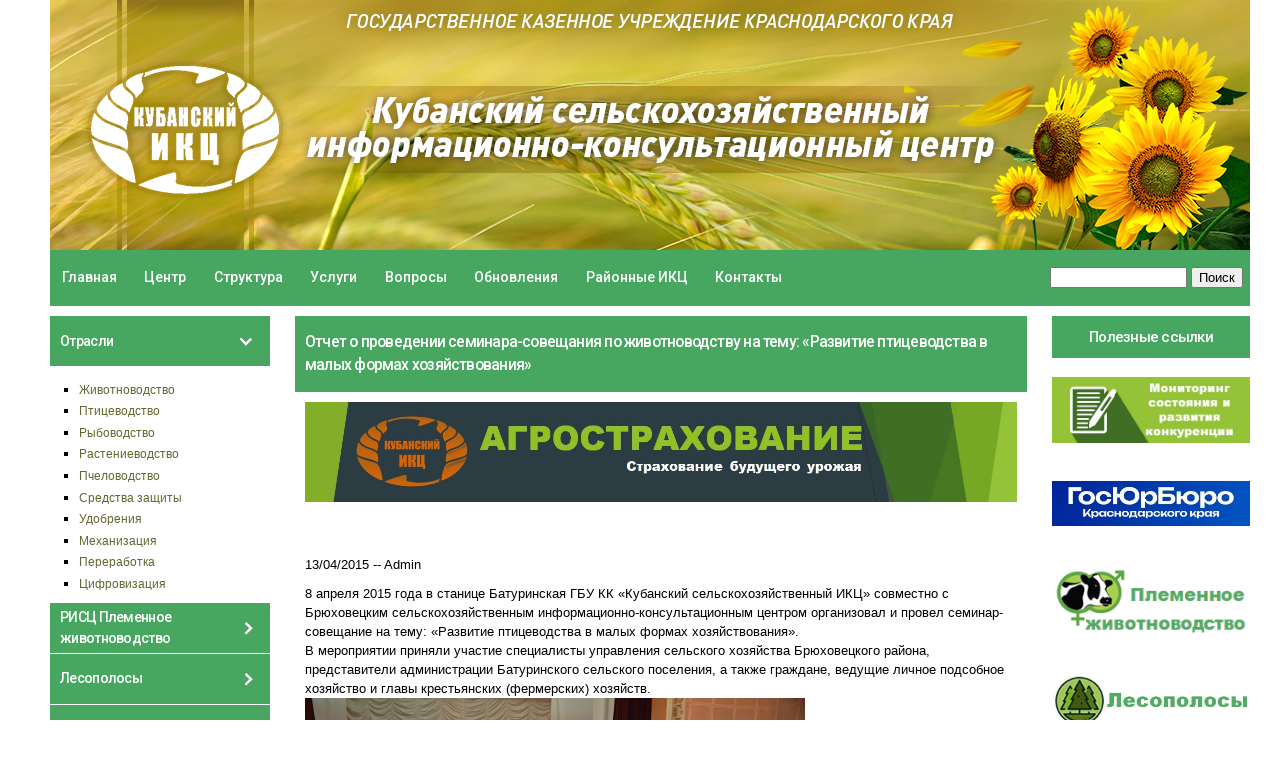

--- FILE ---
content_type: text/html; charset=utf-8
request_url: http://www.kaicc.ru/content/otchet-o-provedenii-seminara-soveshchani-0
body_size: 13170
content:
<!DOCTYPE html>
<html lang="ru" dir="ltr">
<head>
  <meta http-equiv="Content-Type" content="text/html; charset=utf-8" />
<link rel="shortcut icon" href="https://www.kaicc.ru/sites/default/files/log-ikc.jpg" type="image/jpeg" />
<meta name="viewport" content="width=device-width, initial-scale=1, maximum-scale=1, minimum-scale=1, user-scalable=no" />
<meta name="description" content="8 апреля 2015 года в станице Батуринская ГБУ КК «Кубанский сельскохозяйственный ИКЦ» совместно с Брюховецким сельскохозяйственным информационно-консультационным центром организовал и провел семинар-совещание на тему: «Развитие птицеводства в малых формах хозяйствования». В мероприятии приняли участие специалисты управления сельского хозяйства Брюховецкого района, представители" />
<meta name="keywords" content="министерство сельского хозяйства, ИКЦ, сельское хозяйство, фермерское хозяйство, животноводство, растениеводство, государственная поддержка" />
<meta name="generator" content="Drupal 7 (http://drupal.org)" />
  <title>Отчет о проведении семинара-совещания по животноводству на тему: «Развитие птицеводства в малых формах хозяйствования»</title>  
  <link type="text/css" rel="stylesheet" href="https://www.kaicc.ru/sites/default/files/css/css_xE-rWrJf-fncB6ztZfd2huxqgxu4WO-qwma6Xer30m4.css" media="all" />
<link type="text/css" rel="stylesheet" href="https://www.kaicc.ru/sites/default/files/css/css_xGpmgPjQGTMovJSAZ8ngTtkyWe6262r5x1GrxM3BGe4.css" media="all" />
<link type="text/css" rel="stylesheet" href="https://www.kaicc.ru/sites/default/files/css/css_x8lHolBjmRVEJFzrfy0Mar8aAo0tEkNxMkMNTWPAOrE.css" media="all" />
<link type="text/css" rel="stylesheet" href="https://www.kaicc.ru/sites/default/files/css/css_HFwkNm2TlVZWZZpkqZzizPwQDilQD7g7ojJ4M2F3FAQ.css" media="all" />
<link type="text/css" rel="stylesheet" href="https://www.kaicc.ru/sites/default/files/css/css_AQHKY9mo7dFaCHrX_nwUC3sjZOIpDqKFwd1ftyxhxWA.css" media="all" />
<link type="text/css" rel="stylesheet" href="http://fonts.googleapis.com/css?family=Roboto:500&amp;subset=cyrillic" media="all" />
<link type="text/css" rel="stylesheet" href="https://www.kaicc.ru/sites/default/files/css/css_7YtDah24PCZHfJoxmaS53mXiN8CKqXeOpTuswMrcMVE.css" media="all" />

<!--[if (lt IE 9)&(!IEMobile)]>
<link type="text/css" rel="stylesheet" href="https://www.kaicc.ru/sites/default/files/css/css_IYirdf1Dlz7D6IFxHLgEdVNyK83bt2paLZQA77mapbE.css" media="all" />
<![endif]-->

<!--[if gte IE 9]><!-->
<link type="text/css" rel="stylesheet" href="https://www.kaicc.ru/sites/default/files/css/css_q3wRAmZ3B-Cv4Zl4JT0EimmXCtv0x3jiN1Vvh-rxnzc.css" media="all" />
<!--<![endif]-->
  <script type="text/javascript" src="https://www.kaicc.ru/sites/default/files/js/js_Xso18F_p3TM5FTYvQ0Qx0cEqKJ4QmipGHEVTCE5fcQ4.js"></script>
<script type="text/javascript">
<!--//--><![CDATA[//><!--
jQuery.migrateMute=true;jQuery.migrateTrace=false;
//--><!]]>
</script>
<script type="text/javascript" src="https://www.kaicc.ru/sites/default/files/js/js_5mBWqc8p131omtXNhK6s6GFkGLG2iGkXrhARC4aa0YQ.js"></script>
<script type="text/javascript" src="https://www.kaicc.ru/sites/default/files/js/js_PSmdEK4DgJ7cOkHm_QHtA6t5ArivS3eVTYVs6KCML88.js"></script>
<script type="text/javascript" src="https://www.kaicc.ru/sites/default/files/js/js_Qs-H04O69RzlWa3t_fOTe1vbhh7YPICIv6xO3Z2VXS8.js"></script>
<script type="text/javascript" src="https://www.kaicc.ru/sites/default/files/js/js_BuNKraJpgJ-RLXPMhdm71hL5ifYGX19Y8J1HN0cDxzI.js"></script>
<script type="text/javascript">
<!--//--><![CDATA[//><!--
jQuery.extend(Drupal.settings, {"basePath":"\/","pathPrefix":"","setHasJsCookie":0,"ajaxPageState":{"theme":"kaicc","theme_token":"wuSCZ2sZ9UqWX5QKOJBhFXGu9ZUcpMNLVVeyPlsokos","js":{"sites\/all\/modules\/jquery_update\/replace\/jquery\/1.12\/jquery.js":1,"0":1,"sites\/all\/modules\/jquery_update\/replace\/jquery-migrate\/1\/jquery-migrate.js":1,"misc\/jquery-extend-3.4.0.js":1,"misc\/jquery-html-prefilter-3.5.0-backport.js":1,"misc\/jquery.once.js":1,"misc\/drupal.js":1,"sites\/all\/modules\/jquery_update\/js\/jquery_browser.js":1,"sites\/all\/modules\/jquery_update\/replace\/ui\/ui\/jquery.ui.core.js":1,"sites\/all\/modules\/jquery_update\/replace\/ui\/ui\/jquery.ui.widget.js":1,"sites\/all\/modules\/jquery_update\/replace\/ui\/ui\/jquery.ui.accordion.js":1,"public:\/\/languages\/ru_DsPm4ouwfHIfz7JDVRo63QyL_ycF2VDDkunYHeXQlmc.js":1,"sites\/all\/modules\/accordion_blocks\/accordion_init.js":1,"sites\/all\/modules\/responsive_menus\/styles\/responsive_menus_simple\/js\/responsive_menus_simple.js":1,"sites\/all\/themes\/omega\/omega\/js\/omega-mediaqueries.js":1,"sites\/all\/themes\/kaicc\/js\/script.js":1},"css":{"modules\/system\/system.base.css":1,"modules\/system\/system.menus.css":1,"modules\/system\/system.messages.css":1,"modules\/system\/system.theme.css":1,"misc\/ui\/jquery.ui.core.css":1,"misc\/ui\/jquery.ui.theme.css":1,"misc\/ui\/jquery.ui.accordion.css":1,"modules\/comment\/comment.css":1,"sites\/all\/modules\/date\/date_repeat_field\/date_repeat_field.css":1,"modules\/field\/theme\/field.css":1,"sites\/all\/modules\/google_appliance\/theme\/google_appliance.css":1,"modules\/node\/node.css":1,"modules\/poll\/poll.css":1,"modules\/search\/search.css":1,"modules\/user\/user.css":1,"modules\/forum\/forum.css":1,"sites\/all\/modules\/views\/css\/views.css":1,"sites\/all\/modules\/accordion_blocks\/accordion_init.css":1,"sites\/all\/modules\/ctools\/css\/ctools.css":1,"sites\/all\/modules\/responsive_menus\/styles\/responsive_menus_simple\/css\/responsive_menus_simple.css":1,"sites\/all\/themes\/omega\/alpha\/css\/alpha-reset.css":1,"sites\/all\/themes\/omega\/alpha\/css\/alpha-mobile.css":1,"sites\/all\/themes\/omega\/alpha\/css\/alpha-alpha.css":1,"sites\/all\/themes\/omega\/omega\/css\/omega-text.css":1,"sites\/all\/themes\/omega\/omega\/css\/omega-branding.css":1,"sites\/all\/themes\/omega\/omega\/css\/omega-menu.css":1,"sites\/all\/themes\/omega\/omega\/css\/omega-forms.css":1,"sites\/all\/themes\/omega\/omega\/css\/omega-visuals.css":1,"sites\/default\/files\/fontyourface\/font.css":1,"http:\/\/fonts.googleapis.com\/css?family=Roboto:500\u0026subset=cyrillic":1,"sites\/all\/themes\/kaicc\/css\/global.css":1,"ie::normal::sites\/all\/themes\/kaicc\/css\/kaicc-alpha-default.css":1,"ie::normal::sites\/all\/themes\/kaicc\/css\/kaicc-alpha-default-normal.css":1,"ie::normal::sites\/all\/themes\/omega\/alpha\/css\/grid\/alpha_default\/normal\/alpha-default-normal-12.css":1,"ie::normal::sites\/all\/themes\/omega\/alpha\/css\/grid\/alpha_default\/normal\/alpha-default-normal-24.css":1,"narrow::sites\/all\/themes\/kaicc\/css\/kaicc-alpha-default.css":1,"narrow::sites\/all\/themes\/kaicc\/css\/kaicc-alpha-default-narrow.css":1,"sites\/all\/themes\/omega\/alpha\/css\/grid\/alpha_default\/narrow\/alpha-default-narrow-12.css":1,"sites\/all\/themes\/omega\/alpha\/css\/grid\/alpha_default\/narrow\/alpha-default-narrow-24.css":1,"normal::sites\/all\/themes\/kaicc\/css\/kaicc-alpha-default.css":1,"normal::sites\/all\/themes\/kaicc\/css\/kaicc-alpha-default-normal.css":1,"sites\/all\/themes\/omega\/alpha\/css\/grid\/alpha_default\/normal\/alpha-default-normal-12.css":1,"sites\/all\/themes\/omega\/alpha\/css\/grid\/alpha_default\/normal\/alpha-default-normal-24.css":1}},"better_exposed_filters":{"views":{"baner_all":{"displays":{"block_1":{"filters":[]}}}}},"responsive_menus":[{"toggler_text":"\u2630 \u041c\u0435\u043d\u044e","selectors":["#main-menu"],"media_size":"768","media_unit":"px","absolute":"1","remove_attributes":"1","responsive_menus_style":"responsive_menus_simple"}],"urlIsAjaxTrusted":{"\/content\/otchet-o-provedenii-seminara-soveshchani-0":true},"omega":{"layouts":{"primary":"normal","order":["narrow","normal"],"queries":{"narrow":"all and (min-width: 740px) and (min-device-width: 740px), (max-device-width: 800px) and (min-width: 740px) and (orientation:landscape)","normal":"all and (min-width: 740px) and (min-device-width: 740px), (max-device-width: 800px) and (min-width: 740px) and (orientation:landscape)"}}}});
//--><!]]>
</script>
  <!--[if lt IE 9]><script src="http://html5shiv.googlecode.com/svn/trunk/html5.js"></script><![endif]-->
</head>
<body class="html not-front not-logged-in page-node page-node- page-node-21142 node-type-semenari context-content">
  <div id="skip-link">
    <a href="#main-content" class="element-invisible element-focusable">Перейти к основному содержанию</a>
  </div>
    <div class="page clearfix" id="page">
      <header id="section-header" class="section section-header">
  <div id="zone-branding-wrapper" class="zone-wrapper zone-branding-wrapper clearfix">  
  <div id="zone-branding" class="zone zone-branding clearfix container-12">
    <div class="grid-12 region region-branding" id="region-branding">
  <div class="region-inner region-branding-inner">
        <div class="block block-block block-43 block-block-43 odd block-without-title" id="block-block-43">
  <div class="block-inner clearfix">
            
    <div class="content clearfix">
      <style>
#block-block-43 .content {
	margin: 0;
	padding: 0;
	position: static;
}
#block-block-43 .site-title {
        position: absolute;
	text-align: right;
	color: #172902;
	width: 67%;
	top: 45px;
        left: -15px;
}
#block-block-43 .site-subtitle { 
    font-family: 'Cormorant';
    font-style: italic;
    font-weight: 600;
    position: relative;
    color: #172902;
    font-size: 16px;
    top: -5px;
    left: -85px;
    }
#block-block-43 .site-title-name {
        font-size: 18px;
        left: -140px;
       	font-family: 'Cormorant';
	text-transform: uppercase;
	font-weight: 700;
        margin-bottom: 0;
        text-align: center;
        margin: 4%;
        color: #172902;
        
}
</style>
<div class="site-title">

</div>

<img src="/files/ikc/banner6.jpg" alt="Кубанский сельскохозяйственный информационно-<br />консультационный центр">    </div>
  </div>
</div>
  </div>
</div>  </div>
</div><div id="zone-menu-wrapper" class="zone-wrapper zone-menu-wrapper clearfix">  
  <div id="zone-menu" class="zone zone-menu clearfix container-12">
    <div class="grid-12 region region-menu" id="region-menu">
  <div class="region-inner region-menu-inner">
        <nav class="navigation">
      <h2 class="element-invisible">Главное меню</h2><ul id="main-menu" class="links inline clearfix main-menu"><li class="menu-693 first"><a href="/" title="">Главная</a></li><li class="menu-626"><a href="/content/o-centre">Центр</a></li><li class="menu-627"><a href="/content/struktura-centra">Структура</a></li><li class="menu-628"><a href="/content/ysl-centra">Услуги</a></li><li class="menu-630"><a href="/faq" title="">Вопросы</a></li><li class="menu-629"><a href="/last-updates" title="">Обновления</a></li><li class="menu-697"><a href="/poleznye-ssylki/kraevye/rajonnye-ikts">Районные ИКЦ</a></li><li class="menu-9329 last"><a href="/content/kontakty">Контакты</a></li></ul>          </nav>
        <div class="block block-search content-nopadding content-transparent content-noborder block-form block-search-form odd block-without-title" id="block-search-form">
  <div class="block-inner clearfix">
            
    <div class="content clearfix">
      <form action="/content/otchet-o-provedenii-seminara-soveshchani-0" method="post" id="search-block-form" accept-charset="UTF-8"><div><div class="container-inline">
      <h2 class="element-invisible">Форма поиска</h2>
    <div class="form-item form-type-textfield form-item-search-block-form">
  <label class="element-invisible" for="edit-search-block-form--2">Поиск </label>
 <input title="Введите ключевые слова для поиска." type="text" id="edit-search-block-form--2" name="search_block_form" value="" size="15" maxlength="128" class="form-text" />
</div>
<div class="form-actions form-wrapper" id="edit-actions"><input type="submit" id="edit-submit" name="op" value="Поиск" class="form-submit" /></div><input type="hidden" name="form_build_id" value="form-M7TC90d2KD9tckTAuy7ik2FRMBjhjuZ7oy2KMtBumwY" />
<input type="hidden" name="form_id" value="search_block_form" />
</div>
</div></form>    </div>
  </div>
</div>
  </div>
</div>
  </div>
</div></header>    
      <section id="section-content" class="section section-content">
  <div id="zone-content-wrapper" class="zone-wrapper zone-content-wrapper clearfix">  
  <div id="zone-content" class="zone zone-content clearfix container-24">    
        
        <aside class="grid-6 region region-sidebar-first" id="region-sidebar-first">
  <div class="region-inner region-sidebar-first-inner">
    <section class="block block-menu block-menu-otrasl block-menu-menu-otrasl odd" id="block-menu-menu-otrasl">
  <div class="block-inner clearfix">
              <div class="block-title-wrapper"><h2 class="block-title">Отрасли</h2></div>
        
    <div class="content clearfix">
      <ul class="menu"><li class="first leaf"><a href="/livestock">Животноводство</a></li>
<li class="leaf"><a href="/poultry">Птицеводство</a></li>
<li class="leaf"><a href="/fisheries">Рыбоводство</a></li>
<li class="leaf"><a href="/crop">Растениеводство</a></li>
<li class="leaf"><a href="/beekeeping">Пчеловодство</a></li>
<li class="leaf"><a href="/remedies">Средства защиты</a></li>
<li class="leaf"><a href="/fertilizers">Удобрения</a></li>
<li class="leaf"><a href="/mechanization">Механизация</a></li>
<li class="leaf"><a href="/recycling">Переработка</a></li>
<li class="last leaf"><a href="/content/cifrovizaciya%23">Цифровизация</a></li>
</ul>    </div>
  </div>
</section>
<section class="block block-menu block-menu-plem-rists block-menu-menu-plem-rists even" id="block-menu-menu-plem-rists">
  <div class="block-inner clearfix">
              <div class="block-title-wrapper"><h2 class="block-title">РИСЦ Племенное животноводство</h2></div>
        
    <div class="content clearfix">
      <ul class="menu"><li class="first leaf"><a href="/content/uslugi_plem" title="">Услуги</a></li>
<li class="leaf"><a href="/law" title="">Документация</a></li>
<li class="last leaf"><a href="/articles" title="">Статьи</a></li>
</ul>    </div>
  </div>
</section>
<section class="block block-menu block-menu-finances block-menu-menu-finances odd" id="block-menu-menu-finances">
  <div class="block-inner clearfix">
              <div class="block-title-wrapper"><h2 class="block-title">Лесополосы</h2></div>
        
    <div class="content clearfix">
      <ul class="menu"><li class="first leaf"><a href="http://www.kaicc.ru/content/proekty" title="">Проекты</a></li>
<li class="leaf"><a href="http://www.kaicc.ru/normativnaya-dokumentaciya/normativno-pravovaya" title="">Нормативная документация</a></li>
<li class="leaf"><a href="http://www.kaicc.ru/content/zayavleniya" title="">Заявления</a></li>
<li class="leaf"><a href="http://www.kaicc.ru/content/obratnaya-svyaz" title="">Обратная связь</a></li>
<li class="last leaf"><a href="https://www.kmvh.ru/projekt2.html" title="">Часто задаваемые вопросы по мелиорации земель</a></li>
</ul>    </div>
  </div>
</section>
<section class="block block-menu block-menu-anticoruption block-menu-menu-anticoruption even" id="block-menu-menu-anticoruption">
  <div class="block-inner clearfix">
              <div class="block-title-wrapper"><h2 class="block-title">Антикоррупция</h2></div>
        
    <div class="content clearfix">
      <ul class="menu"><li class="first leaf"><a href="/local_acts" title="">Локальные правовые акты</a></li>
<li class="leaf"><a href="/information" title="">Информационные материалы</a></li>
<li class="last leaf"><a href="/events">Мероприятия</a></li>
</ul>    </div>
  </div>
</section>
<section class="block block-menu block-menu-links block-menu-menu-links odd" id="block-menu-menu-links">
  <div class="block-inner clearfix">
              <div class="block-title-wrapper"><h2 class="block-title">Полезные ссылки</h2></div>
        
    <div class="content clearfix">
      <ul class="menu"><li class="first leaf"><a href="http://www.kaicc.ru/kubanskiy-ikc" title="">Кубанский ИКЦ</a></li>
<li class="leaf"><a href="http://mcx-consult.ru/" title="">Российский ИКЦ</a></li>
<li class="leaf"><a href="http://isb2.maps.krasnodar.ru/isb/regions/23" title="">Агропортал</a></li>
<li class="leaf"><a href="http://www.kaicc.ru/content/svodnaya-vedomost-sout-2023" title="">Сводная ведомость СОУТ</a></li>
<li class="leaf"><a href="/content/uchetnaya-politika" title="">Учетная политика</a></li>
<li class="last leaf"><a href="/perechen-strahovyh-organizaciy" title="">Перечень страховых организаций</a></li>
</ul>    </div>
  </div>
</section>
<section class="block block-menu block-menu-gospodderapk block-menu-menu-gospodderapk even" id="block-menu-menu-gospodderapk">
  <div class="block-inner clearfix">
              <div class="block-title-wrapper"><h2 class="block-title">Государственная поддержка АПК</h2></div>
        
    <div class="content clearfix">
      <ul class="menu"><li class="first leaf"><a href="/subsidies-funding" title="">Государственная поддержка АПК</a></li>
<li class="leaf"><a href="/subsidii-i-granty">Субсидии и гранты</a></li>
<li class="last leaf"><a href="/arxiv_statei">Архив статей</a></li>
</ul>    </div>
  </div>
</section>
<section class="block block-menu block-menu-trading block-menu-menu-trading odd" id="block-menu-menu-trading">
  <div class="block-inner clearfix">
              <div class="block-title-wrapper"><h2 class="block-title">Регистрация и эксплуатация аттракционов</h2></div>
        
    <div class="content clearfix">
      <ul class="menu"><li class="first leaf"><a href="https://msh.krasnodar.ru/activity/gostekhnadzor/kontaktnaya-informatsiya-gostekhnadzora" title="Телефонный справочник ГТН">Телефонный справочник ГТН</a></li>
<li class="leaf"><a href="https://msh.krasnodar.ru/activity/gostekhnadzor/novosti" title="Новости">Новости</a></li>
<li class="leaf"><a href="https://msh.krasnodar.ru/activity/gostekhnadzor/normativnye-pravovye-akty-gostehnadzor" title="Нормативные правовые акты">Нормативные правовые акты</a></li>
<li class="last leaf"><a href="https://msh.krasnodar.ru/activity/gostekhnadzor/deyatelnost-po-predostavleniyu-gosudarstvennykh-uslug" title="Деятельность по предоставлению государственных услуг">Деятельность по предоставлению государственных услуг</a></li>
</ul>    </div>
  </div>
</section>
<section class="block block-menu block-menu-zakon block-menu-menu-zakon even" id="block-menu-menu-zakon">
  <div class="block-inner clearfix">
              <div class="block-title-wrapper"><h2 class="block-title">Законодательство</h2></div>
        
    <div class="content clearfix">
      <ul class="menu"><li class="first leaf"><a href="/new-law">Новое</a></li>
<li class="leaf"><a href="/documents">Документы</a></li>
<li class="last leaf"><a href="/faq-new">Вопросы и ответы</a></li>
</ul>    </div>
  </div>
</section>
<section class="block block-menu block-menu-agrostrah block-menu-menu-agrostrah odd" id="block-menu-menu-agrostrah">
  <div class="block-inner clearfix">
              <div class="block-title-wrapper"><h2 class="block-title">Агрострахование</h2></div>
        
    <div class="content clearfix">
      <ul class="menu"><li class="first last leaf"><a href="https://www.kaicc.ru/content/agrostrahovanie" title="">Агрострахование</a></li>
</ul>    </div>
  </div>
</section>
<div class="block block-block block-34 block-block-34 even block-without-title" id="block-block-34">
  <div class="block-inner clearfix">
            
    <div class="content clearfix">
      <div style="width: 100%; margin: 0; padding: 0; box-sizing: border-box; font-family: Arial, sans-serif;">
<style scoped="">
<!--/*--><![CDATA[/* ><!--*/

    /* Общие стили для всех таблиц */
    .main-table, .widget table {
      width: 100%;
      border-collapse: collapse;
      font-family: Arial, sans-serif;
      margin-bottom: 15px;
      table-layout: fixed;
    }
    
    /* Стили для основной таблицы */
    .main-table caption {
      background-color: rgb(71, 166, 95);
      color: white;
      font-size: 1.2em;
      font-weight: bold;
      text-align: left;
      padding: 10px;
      text-transform: uppercase;
    }
    
    .main-table th, .main-table td {
      border: 1px solid #ddd;
      padding: 10px;
      text-align: left;
    }
    
    .main-table th {
      background-color: #f2f2f2;
      font-weight: bold;
    }
    
    .main-table tr:nth-child(even) {
      background-color: #f9f9f9;
    }
    
    .main-table tr:hover {
      background-color: #f1f1f1;
    }

    /* Стили для виджетов */
    .widget {
      width: 100%;
      color: #202020;
      background-color: #ffffff;
      font-weight: normal;
      border: 1px solid #ddd;
      margin-bottom: 15px;
      box-sizing: border-box;
    }
    
    .widget td {
      padding: 8px 12px;
      border-bottom: 1px solid #eee;
      text-align: left;
    }
    
    .widget td:last-child {
      text-align: center;
    }
    
    .widget tr:last-child td {
      border-bottom: none;
    }
    
    .widget tr:nth-child(even) {
      background-color: #f9f9f9;
    }
    
    .widget tr:hover {
      background-color: #f1f1f1;
    }
    
    .widget .header-cell {
      background-color: rgb(71, 166, 95) !important;
      color: white;
      font-weight: bold;
      text-align: left;
      padding: 10px;
      text-transform: uppercase;
      border: 1px solid #ddd;
    }

    /* Общие стили для ссылок */
    a {
      color: rgb(71, 166, 95);
      text-decoration: none;
    }
    
    a:hover {
      text-decoration: underline;
    }

    /* Стили для цифр (не изменять) */
    .widget td>b {
      color: red;
    }
    
    .widget td>strong {
      color: green;
    }
  
/*--><!]]>*/
</style><table class="main-table"><caption>Аналитика и цены</caption>
<thead><tr><th style="width: 70%;">Название раздела</th>
<th style="width: 30%;">Ссылка</th>
</tr></thead><tbody><tr><td>Мониторинг рынков АПК Краснодарского края</td>
<td><a href="/content/monitoring-rynkov-apk-krasnodarskogo-kraya">Перейти</a></td>
</tr><tr><td>Мониторинг рынков АПК Российской федерации и мира</td>
<td><a href="/content/monitoring-rynkov-apk-rossiyskoy-federacii">Перейти</a></td>
</tr><tr><td>Оперативная информация о закупочных и отпускных ценах</td>
<td><a href="/analitika-arhiv">Перейти</a></td>
</tr><tr><td>Биржевые цены</td>
<td><a href="/birzhevye-ceny">Перейти</a></td>
</tr><tr><td>Спрос и предложения на с/х продукцию</td>
<td><a href="/spros-i-predlozhenie-na-s/h-produkciju">Перейти</a></td>
</tr><tr><td>О ходе сельскохо- зяйственных работ в крае</td>
<td><a href="/o-hode-rabot-v-krae">Перейти</a></td>
</tr></tbody></table><div class="widget">
<table><tbody><tr><td colspan="2" class="header-cell">Пошлины (руб./т): 26.12.25</td>
</tr><tr><td><a href="/content/poshlina-pshenica-i-meslin">Пшеница и меслин</a></td>
<td><b>↓ 97,3 (-11,8)</b></td>
</tr><tr><td><a href="/content/poshlina-yachmen">Ячмень</a></td>
<td>0,0 (0,0)</td>
</tr><tr><td><a href="/content/poshlina-kukuruza">Кукуруза</a></td>
<td>0,0 (0,0)</td>
</tr><tr><td colspan="2" class="header-cell">Индикативные цены (доллар США/т): 26.12.25</td>
</tr><tr><td><a href="/content/indikativnye-ceny-pshenica-i-meslin">Пшеница и меслин</a></td>
<td><strong>↑ 228,4 (+0,5)</strong></td>
</tr><tr><td><a href="/content/indikativnye-ceny-yachmen">Ячмень</a></td>
<td><strong>↑ 219,3 (+0,1)</strong></td>
</tr><tr><td><a href="/content/indikativnye-ceny-kukuruza">Кукуруза</a></td>
<td><b>↓ 200,9 (-1,1)</b></td>
</tr></tbody></table></div>
<div class="widget">
<table><tbody><tr><td colspan="2" class="header-cell">Пошлины (руб./т): 25.12.25</td>
</tr><tr><td><a href="/content/poshlina-na-podsolnechnoe-maslo-25122025">Подсол- нечное масло</a></td>
<td><strong>↑ 9298,6 (+1084,10)</strong></td>
</tr><tr><td colspan="2" class="header-cell">Индикативные цены (доллар США/т): 25.12.25</td>
</tr><tr><td><a href="/content/indikativnye-ceny-na-podsolnechnoe-maslo">Подсол- нечное масло</a></td>
<td><strong>↑ 1200,2 (+30,70)</strong></td>
</tr></tbody></table></div>
<div class="widget">
<table><tbody><tr><td colspan="2" class="header-cell">Пошлины (руб/т): 25.12.25</td>
</tr><tr><td><a href="/content/poshliny-na-shrot-podsolnechnyy-na-0">Шрот подсол- нечный</a></td>
<td><b>↓ 0,0 (-783,1) </b></td>
</tr><tr><td colspan="2" class="header-cell">Индикативные цены (доллар США/т): 25.12.25</td>
</tr><tr><td><a href="/content/indikativnye-ceny-na-shrot-podsolnechnyy">Шрот подсол- нечный</a></td>
<td><b>↓ 195,7 (-15,2)</b></td>
</tr></tbody></table></div>
</div>
    </div>
  </div>
</div>
<section class="block block-block content-transparent  style-seven block-25 block-block-25 odd" id="block-block-25">
  <div class="block-inner clearfix">
              <div class="block-title-wrapper"><h2 class="block-title">Генеральные партнеры</h2></div>
        
    <div class="content clearfix">
      <p><a target="blank" href="http://www.sberbank.ru/"> <img alt="Сбербанк" src="/sites/default/files/sbrf.png" /></a></p>
<hr class="style-seven" /><p><a target="blank" href="https://www.rgs.ru/"> <img alt="Росгосстрах" src="/sites/default/files/images.jpg" /></a></p>
<hr class="style-seven" /><p><a target="blank" href="https://www.rshb.ru/"> <img alt="РоссельхозБанк" src="/sites/default/files/rosselx.png" /></a></p>
<hr class="style-seven" /><p><a target="blank" href="https://svoefermerstvo.ru/"><img src="http://www.kaicc.ru/sites/default/files/Banner_RSHB.png" /></a></p>
<hr class="style-seven" /><p><a target="blank" href="https://vitrina-zalog.rshb.ru/asset-list"><img alt="РоссельхозБанк реализация залогового имущества" src="/sites/default/files/vitrina RSHB1.jpg" /></a></p>
<hr class="style-seven" /><p><a target="blank" href="https://shtrih-market.ru/gotovye-resheniya/3/"><img src="http://www.kaicc.ru/sites/default/files/banner_sm_550_280.jpg" /></a></p>
<hr class="style-seven" /><p><a target="blank" href="https://agro.magnit.ru/"> <img alt="Магнит Агро" src="/sites/default/files/608.jpg" /></a></p>
<hr class="style-seven" />    </div>
  </div>
</section>
  </div>
</aside><div class="grid-13 region region-content" id="region-content">
  <div class="region-inner region-content-inner">
    <a id="main-content"></a>
                <h1 class="title" id="page-title">Отчет о проведении семинара-совещания по животноводству на тему: «Развитие птицеводства в малых формах хозяйствования»</h1>
                        <div class="block block-block block-48 block-block-48 odd block-without-title" id="block-block-48">
  <div class="block-inner clearfix">
            
    <div class="content clearfix">
      <p><a target="blank" href="https://www.kaicc.ru/content/agrostrahovanie" rel="nofollow"><img src="http://www.kaicc.ru/sites/default/files/agrostrahovanie_dor.jpg" /></a></p>
    </div>
  </div>
</div>
<div class="block block-system block-main block-system-main even block-without-title" id="block-system-main">
  <div class="block-inner clearfix">
            
    <div class="content clearfix">
      <article class="node node-semenari node-published node-not-promoted node-not-sticky author-admin odd clearfix" id="node-semenari-21142">
            <footer class="submitted">13/04/2015 -- <span class="username">Admin</span></footer>
    
  
  <div class="content clearfix">
    <div class="field field-name-body field-type-text-with-summary field-label-hidden"><div class="field-items"><div class="field-item even"><p>8 апреля 2015 года в станице Батуринская ГБУ КК «Кубанский сельскохозяйственный ИКЦ» совместно с Брюховецким сельскохозяйственным информационно-консультационным центром организовал и провел семинар-совещание на тему: «Развитие птицеводства в малых формах хозяйствования».<br />
В мероприятии приняли участие специалисты управления сельского хозяйства Брюховецкого района, представители администрации Батуринского сельского поселения, а также граждане, ведущие личное подсобное хозяйство и главы крестьянских (фермерских) хозяйств.<br /><img src="/sites/default/files/13042015.jpg" /></p>
<!--break--><p>Открыл семинар начальник отдела сельскохозяйственного консультирования малых форм хозяйствования ГБУ КК «Кубанский сельскохозяйственный ИКЦ» Ермак Андрей Петрович. Он отметил важность проведения подобных мероприятий на территории районов края для повышения уровня образованности граждан, ведущих личное подсобное хозяйство в направлении птицеводство.<br />
Андрей Петрович передал слово главе Батуринского сельского поселения Сапроновой Марине Александровне, которая выступила с приветственным обращением к присутствующим и рассказала о состоянии и развитии малых форм хозяйствования в сельском поселении.<br /><img src="/sites/default/files/130420152.jpg" /><br />
Заведующий лабораторией кормления и физиологии сельскохозяйственных животных Северо-кавказского научно-исследовательского института животноводства Осепчук Денис Васильевич выступил с докладом на тему: «Основы выращивания гусей, уток, индеек и другой сельскохозяйственной птицы».<br />
Комарь Вадим Сергеевич – директор МБУ «СИКЦ» Брюховецкого района рассказал о покупке молодняка сельскохозяйственной птицы на территории района, а также о способах ее реализации в живом или убойном весе.<br />
Начальник ГБУ КК «Управление ветеринарии Брюховецкого района» Толстолуцкий Леонид Тарасович, который рассказал о правилах содержания сельскохозяйственной птицы в ЛПХ и К(Ф)Х. Он отметил важность соблюдения требований ветеринарного законодательства при разведении и содержании животных. Рассказал о требованиях ветеринарно-санитарных правил при покупке скота, реализации молока и мяса, лабораторного контроля и выдачи ветеринарной сопроводительной документации. Леонид Тарасович остановился на санитарно-ветеринарных требованиях по утилизации биологических отходов на территории Краснодарского края.<br />
В конце мероприятия все присутствующие имели возможность задать интересующие их вопросы, на что получили исчерпывающие ответы. Также проводилась выдача методических рекомендаций по различным тематикам сельского хозяйства.</p>
</div></div></div>  </div>
  
  <div class="clearfix">
          <nav class="links node-links clearfix"></nav>
    
      </div>
</article>    </div>
  </div>
</div>
<div class="block block-block block-49 block-block-49 odd block-without-title" id="block-block-49">
  <div class="block-inner clearfix">
            
    <div class="content clearfix">
      <script src="https://pos.gosuslugi.ru/bin/script.min.js"></script><style>
<!--/*--><![CDATA[/* ><!--*/
 #js-show-iframe-wrapper{position:relative;display:flex;align-items:center;justify-content:center;width:100%;min-width:293px;max-width:100%;background:linear-gradient(138.4deg,#38bafe 26.49%,#2d73bc 79.45%);color:#fff;cursor:pointer}#js-show-iframe-wrapper .pos-banner-fluid *{box-sizing:border-box}#js-show-iframe-wrapper .pos-banner-fluid .pos-banner-btn_2{display:block;width:240px;min-height:56px;font-size:18px;line-height:24px;cursor:pointer;background:#0d4cd3;color:#fff;border:none;border-radius:8px;outline:0}#js-show-iframe-wrapper .pos-banner-fluid .pos-banner-btn_2:hover{background:#1d5deb}#js-show-iframe-wrapper .pos-banner-fluid .pos-banner-btn_2:focus{background:#2a63ad}#js-show-iframe-wrapper .pos-banner-fluid .pos-banner-btn_2:active{background:#2a63ad}@-webkit-keyframes fadeInFromNone{0%{display:none;opacity:0}1%{display:block;opacity:0}100%{display:block;opacity:1}}@keyframes fadeInFromNone{0%{display:none;opacity:0}1%{display:block;opacity:0}100%{display:block;opacity:1}}@font-face{font-family:LatoWebLight;src:url(https://pos.gosuslugi.ru/bin/fonts/Lato/fonts/Lato-Light.woff2) format("woff2"),url(https://pos.gosuslugi.ru/bin/fonts/Lato/fonts/Lato-Light.woff) format("woff"),url(https://pos.gosuslugi.ru/bin/fonts/Lato/fonts/Lato-Light.ttf) format("truetype");font-style:normal;font-weight:400}@font-face{font-family:LatoWeb;src:url(https://pos.gosuslugi.ru/bin/fonts/Lato/fonts/Lato-Regular.woff2) format("woff2"),url(https://pos.gosuslugi.ru/bin/fonts/Lato/fonts/Lato-Regular.woff) format("woff"),url(https://pos.gosuslugi.ru/bin/fonts/Lato/fonts/Lato-Regular.ttf) format("truetype");font-style:normal;font-weight:400}@font-face{font-family:LatoWebBold;src:url(https://pos.gosuslugi.ru/bin/fonts/Lato/fonts/Lato-Bold.woff2) format("woff2"),url(https://pos.gosuslugi.ru/bin/fonts/Lato/fonts/Lato-Bold.woff) format("woff"),url(https://pos.gosuslugi.ru/bin/fonts/Lato/fonts/Lato-Bold.ttf) format("truetype");font-style:normal;font-weight:400}@font-face{font-family:RobotoWebLight;src:url(https://pos.gosuslugi.ru/bin/fonts/Roboto/Roboto-Light.woff2) format("woff2"),url(https://pos.gosuslugi.ru/bin/fonts/Roboto/Roboto-Light.woff) format("woff"),url(https://pos.gosuslugi.ru/bin/fonts/Roboto/Roboto-Light.ttf) format("truetype");font-style:normal;font-weight:400}@font-face{font-family:RobotoWebRegular;src:url(https://pos.gosuslugi.ru/bin/fonts/Roboto/Roboto-Regular.woff2) format("woff2"),url(https://pos.gosuslugi.ru/bin/fonts/Roboto/Roboto-Regular.woff) format("woff"),url(https://pos.gosuslugi.ru/bin/fonts/Roboto/Roboto-Regular.ttf) format("truetype");font-style:normal;font-weight:400}@font-face{font-family:RobotoWebBold;src:url(https://pos.gosuslugi.ru/bin/fonts/Roboto/Roboto-Bold.woff2) format("woff2"),url(https://pos.gosuslugi.ru/bin/fonts/Roboto/Roboto-Bold.woff) format("woff"),url(https://pos.gosuslugi.ru/bin/fonts/Roboto/Roboto-Bold.ttf) format("truetype");font-style:normal;font-weight:400}@font-face{font-family:ScadaWebRegular;src:url(https://pos.gosuslugi.ru/bin/fonts/Scada/Scada-Regular.woff2) format("woff2"),url(https://pos.gosuslugi.ru/bin/fonts/Scada/Scada-Regular.woff) format("woff"),url(https://pos.gosuslugi.ru/bin/fonts/Scada/Scada-Regular.ttf) format("truetype");font-style:normal;font-weight:400}@font-face{font-family:ScadaWebBold;src:url(https://pos.gosuslugi.ru/bin/fonts/Scada/Scada-Bold.woff2) format("woff2"),url(https://pos.gosuslugi.ru/bin/fonts/Scada/Scada-Bold.woff) format("woff"),url(https://pos.gosuslugi.ru/bin/fonts/Scada/Scada-Bold.ttf) format("truetype");font-style:normal;font-weight:400}@font-face{font-family:Geometria;src:url(https://pos.gosuslugi.ru/bin/fonts/Geometria/Geometria.eot);src:url(https://pos.gosuslugi.ru/bin/fonts/Geometria/Geometria.eot?#iefix) format("embedded-opentype"),url(https://pos.gosuslugi.ru/bin/fonts/Geometria/Geometria.woff) format("woff"),url(https://pos.gosuslugi.ru/bin/fonts/Geometria/Geometria.ttf) format("truetype");font-weight:400;font-style:normal}@font-face{font-family:Geometria-ExtraBold;src:url(https://pos.gosuslugi.ru/bin/fonts/Geometria/Geometria-ExtraBold.eot);src:url(https://pos.gosuslugi.ru/bin/fonts/Geometria/Geometria-ExtraBold.eot?#iefix) format("embedded-opentype"),url(https://pos.gosuslugi.ru/bin/fonts/Geometria/Geometria-ExtraBold.woff) format("woff"),url(https://pos.gosuslugi.ru/bin/fonts/Geometria/Geometria-ExtraBold.ttf) format("truetype");font-weight:900;font-style:normal} 
/*--><!]]>*/
</style><style>
<!--/*--><![CDATA[/* ><!--*/
 #js-show-iframe-wrapper .bf-2{position:relative;display:grid;grid-template-columns:var(--pos-banner-fluid-2__grid-template-columns);grid-template-rows:var(--pos-banner-fluid-2__grid-template-rows);width:100%;max-width:1060px;font-family:LatoWeb,sans-serif;box-sizing:border-box}#js-show-iframe-wrapper .bf-2__decor{grid-column:var(--pos-banner-fluid-2__decor-grid-column);grid-row:var(--pos-banner-fluid-2__decor-grid-row);padding:var(--pos-banner-fluid-2__decor-padding);background:var(--pos-banner-fluid-2__bg-url) var(--pos-banner-fluid-2__bg-position) no-repeat;background-size:var(--pos-banner-fluid-2__bg-size)}#js-show-iframe-wrapper .bf-2__logo-wrap{position:absolute;top:var(--pos-banner-fluid-2__logo-wrap-top);bottom:var(--pos-banner-fluid-2__logo-wrap-bottom);right:0;display:flex;flex-direction:column;align-items:flex-end;padding:var(--pos-banner-fluid-2__logo-wrap-padding);background:#2d73bc;border-radius:var(--pos-banner-fluid-2__logo-wrap-border-radius)}#js-show-iframe-wrapper .bf-2__logo{width:128px}#js-show-iframe-wrapper .bf-2__slogan{font-family:LatoWebBold,sans-serif;font-size:var(--pos-banner-fluid-2__slogan-font-size);line-height:var(--pos-banner-fluid-2__slogan-line-height);color:#fff}#js-show-iframe-wrapper .bf-2__content{padding:var(--pos-banner-fluid-2__content-padding)}#js-show-iframe-wrapper .bf-2__description{display:flex;flex-direction:column;margin-bottom:24px}#js-show-iframe-wrapper .bf-2__text{margin-bottom:12px;font-size:24px;line-height:32px;font-family:LatoWebBold,sans-serif;color:#fff}#js-show-iframe-wrapper .bf-2__text_small{margin-bottom:0;font-size:16px;line-height:24px;font-family:LatoWeb,sans-serif}#js-show-iframe-wrapper .bf-2__btn-wrap{display:flex;align-items:center;justify-content:center} 
/*--><!]]>*/
</style><div id="js-show-iframe-wrapper">
<div class="pos-banner-fluid bf-2">
<div class="bf-2__decor">
<div class="bf-2__logo-wrap"> <img class="bf-2__logo" src="https://pos.gosuslugi.ru/bin/banner-fluid/gosuslugi-logo.svg" alt="Госуслуги" /><br /><div class="bf-2__slogan">Решаем вместе</div> </div> </div>
<div class="bf-2__content">
<div class="bf-2__description"> <span class="bf-2__text"> Есть вопрос? </span> <span class="bf-2__text bf-2__text_small"> Напишите нам </span> </div>
<div class="bf-2__btn-wrap">
<!-- pos-banner-btn_2 не удалять; другие классы не добавлять --><p> <button class="pos-banner-btn_2" type="button">Сообщить о проблеме </button> </p></div> </div> </div> </div>
<script>
<!--//--><![CDATA[// ><!--
 (function(){ "use strict";function ownKeys(e,t){var o=Object.keys(e);if(Object.getOwnPropertySymbols){var n=Object.getOwnPropertySymbols(e);if(t)n=n.filter(function(t){return Object.getOwnPropertyDescriptor(e,t).enumerable});o.push.apply(o,n)}return o}function _objectSpread(e){for(var t=1;t<arguments.length;t++){var o=null!=arguments[t]?arguments[t]:{};if(t%2)ownKeys(Object(o),true).forEach(function(t){_defineProperty(e,t,o[t])});else if(Object.getOwnPropertyDescriptors)Object.defineProperties(e,Object.getOwnPropertyDescriptors(o));else ownKeys(Object(o)).forEach(function(t){Object.defineProperty(e,t,Object.getOwnPropertyDescriptor(o,t))})}return e}function _defineProperty(e,t,o){if(t in e)Object.defineProperty(e,t,{value:o,enumerable:true,configurable:true,writable:true});else e[t]=o;return e}var POS_PREFIX_2="--pos-banner-fluid-2__",posOptionsInitial={"grid-template-columns":"100%","grid-template-rows":"310px auto","decor-grid-column":"initial","decor-grid-row":"initial","decor-padding":"30px 30px 0 30px","bg-url":"url('https://pos.gosuslugi.ru/bin/banner-fluid/2/banner-fluid-bg-2-small.svg')","bg-position":"calc(10% + 64px) calc(100% - 20px)","bg-size":"cover","content-padding":"0 30px 30px 30px","slogan-font-size":"20px","slogan-line-height":"32px","logo-wrap-padding":"20px 30px 30px 40px","logo-wrap-top":"0","logo-wrap-bottom":"initial","logo-wrap-border-radius":"0 0 0 80px"},setStyles=function(e,t){Object.keys(e).forEach(function(o){t.style.setProperty(POS_PREFIX_2+o,e[o])})},removeStyles=function(e,t){Object.keys(e).forEach(function(e){t.style.removeProperty(POS_PREFIX_2+e)})};function changePosBannerOnResize(){var e=document.documentElement,t=_objectSpread({},posOptionsInitial),o=document.getElementById("js-show-iframe-wrapper"),n=o?o.offsetWidth:document.body.offsetWidth;if(n>405)t["slogan-font-size"]="24px",t["logo-wrap-padding"]="30px 50px 30px 70px";if(n>500)t["grid-template-columns"]="min-content 1fr",t["grid-template-rows"]="100%",t["decor-grid-column"]="2",t["decor-grid-row"]="1",t["decor-padding"]="30px 30px 30px 0",t["content-padding"]="30px",t["bg-position"]="0% calc(100% - 70px)",t["logo-wrap-padding"]="30px 30px 24px 40px",t["logo-wrap-top"]="initial",t["logo-wrap-bottom"]="0",t["logo-wrap-border-radius"]="80px 0 0 0";if(n>585)t["bg-position"]="0% calc(100% - 6px)";if(n>800)t["bg-url"]="url('https://pos.gosuslugi.ru/bin/banner-fluid/2/banner-fluid-bg-2.svg')",t["bg-position"]="0% center";if(n>1020)t["slogan-font-size"]="32px",t["line-height"]="40px",t["logo-wrap-padding"]="30px 30px 24px 50px";setStyles(t,e)}changePosBannerOnResize(),window.addEventListener("resize",changePosBannerOnResize),window.onunload=function(){var e=document.documentElement;window.removeEventListener("resize",changePosBannerOnResize),removeStyles(posOptionsInitial,e)}; })() 
//--><!]]>
</script><script>
<!--//--><![CDATA[// ><!--
Widget("https://pos.gosuslugi.ru/form", 254885)
//--><!]]>
</script>    </div>
  </div>
</div>
      </div>
</div><aside class="grid-5 region region-sidebar-second" id="region-sidebar-second">
  <div class="region-inner region-sidebar-second-inner">
    <section class="block block-block content-transparent content-nopadding text-center block-39 block-block-39 odd" id="block-block-39">
  <div class="block-inner clearfix">
              <div class="block-title-wrapper"><h2 class="block-title">Полезные ссылки</h2></div>
        
    <div class="content clearfix">
      <p><noindex><br /><a target="blank" href="https://www.kaicc.ru/content/monitoring-sostoyaniya-i-razvitiya"><img src="http://www.kaicc.ru/sites/default/files/monikonkur.jpg" /></a><br /><br /><br /><a href="https://www.kaicc.ru/content/pravovoe-prosveshchenie"><img alt="ГосЮрБюро" src="/sites/default/files/gosyurbyuro.jpg" /></a><br /><br /><br /><a href="/advertisement_pererabotka"><img alt="Торговая площадка по племенному скоту" src="/sites/default/files/animals_new1.png" /></a><br /><br /><br /><a href="http://www.kaicc.ru/content/lesopolosy"><img src="http://www.kaicc.ru/sites/default/files/les_new.jpg" /></a><br /><br /><br /><a href="http://www.kaicc.ru/content/fgis-zerno"><img src="http://www.kaicc.ru/sites/default/files/wheat_new.jpg" /></a><br /><br /><br /><a href="https://www.kaicc.ru/content/efgis-zsn"><img src="http://www.kaicc.ru/sites/default/files/efgis_new3.png" /></a><br /><br /><br /><a href="http://www.kaicc.ru/content/reestr-pchelovodcheskih-hozyaystv"><img src="http://www.kaicc.ru/sites/default/files/bee_new1.jpg" /></a><br /><br /><br /><a href="http://www.kaicc.ru/content/centr-kompetencii-po-razvitiyu-sh"><img src="http://www.kaicc.ru/sites/default/files/harvest_new1.jpg" /></a><br /><br /><br /><a target="blank" href="http://isb2.maps.krasnodar.ru/isb/regions/23" rel="nofollow"><img src="http://www.kaicc.ru/sites/default/files/corn_new1.jpg#overlay-context=content/otchet-o-provedenii-seminarov-1&quot;" /></a><br /><br /></noindex></p>
<p><a target="blank" href="https://msh.krasnodar.ru/" rel="nofollow"><img alt="Министерство сельского хозяйства и перерабатывающей промышленности Краснодарского края" src="/sites/default/files/msh_new1.jpg" /></a></p>
<p><br /><br /><a target="blank" href="https://btkgumat.ru"><img src="http://www.kaicc.ru/sites/default/files/ekokarvest.png" /></a><br /><br /><br /><a target="blank" href="https://kgsgroup.ru"><img src="http://www.kaicc.ru/sites/default/files/KGSgroup.png" /></a><br /><br /><br /></p>
    </div>
  </div>
</section>
<div class="block block-views content-transparent content-nopadding text-center block-baner-all-block-1 block-views-baner-all-block-1 even block-without-title" id="block-views-baner-all-block-1">
  <div class="block-inner clearfix">
            
    <div class="content clearfix">
      <div class="view view-baner-all view-id-baner_all view-display-id-block_1 view-dom-id-cf7d2b9002ad4627e524ce4a1d2a7b45">
        
  
  
      <div class="view-content">
        <div class="views-row views-row-1 views-row-odd views-row-first">
      
  <div class="views-field views-field-field-baner">        <div class="field-content"><a href="http://www.kaicc.ru/subsidies-funding"><img src="https://www.kaicc.ru/sites/default/files/list_0_0.png" width="180" height="66" alt="" /></a></div>  </div>  </div>
  <div class="views-row views-row-2 views-row-even">
      
  <div class="views-field views-field-field-baner">        <div class="field-content"><a href="/video"><img src="https://www.kaicc.ru/sites/default/files/videos.png" width="180" height="66" alt="" /></a></div>  </div>  </div>
  <div class="views-row views-row-3 views-row-odd">
      
  <div class="views-field views-field-field-baner">        <div class="field-content"><a href="/doska"><img src="https://www.kaicc.ru/sites/default/files/51115_0.png" width="180" height="65" alt="" /></a></div>  </div>  </div>
  <div class="views-row views-row-4 views-row-even views-row-last">
      
  <div class="views-field views-field-field-baner">        <div class="field-content"><a href="/lbrary"><img src="https://www.kaicc.ru/sites/default/files/library.png" width="180" height="66" alt="" /></a></div>  </div>  </div>
    </div>
  
  
  
  
  
  
</div>    </div>
  </div>
</div>
  </div>
</aside>  </div>
</div></section>    
  
      <footer id="section-footer" class="section section-footer">
  <div id="zone-footer-wrapper" class="zone-wrapper zone-footer-wrapper clearfix">  
  <div id="zone-footer" class="zone zone-footer clearfix container-12">
    <div class="grid-12 region region-footer-first" id="region-footer-first">
  <div class="region-inner region-footer-first-inner">
    <div class="block block-block grid-3 float-right alpha omega content-transparent content-nopadding text-right  block-23 block-block-23 odd block-without-title" id="block-block-23">
  <div class="block-inner clearfix">
            
    <div class="content clearfix">
      <p>350033, г. Краснодар<br />
ул. Ставропольская, 78, 4 этаж</p>
<p>E-mail: info@kaicc.ru</p>
<p>© ГКУ КК "Кубанский c/х ИКЦ"<br />
2005-2025 г.<br />
Все права защищены</p>
    </div>
  </div>
</div>
<div class="block block-block content-transparent content-nopadding alpha omega grid-8 block-30 block-block-30 even block-without-title" id="block-block-30">
  <div class="block-inner clearfix">
            
    <div class="content clearfix">
      <p>Телефон «горячей линии» по борьбе с коррупцией: 8(861)290-02-04<br />
По вопросам размещения Вашей информации на сайте:  8(861)290-01-50</p>
<p>При полном либо частичном использовании информации гиперссылка на источник обязательна</p>
    </div>
  </div>
</div>
<div class="block block-block block-38 block-block-38 odd block-without-title" id="block-block-38">
  <div class="block-inner clearfix">
            
    <div class="content clearfix">
      <!--googleoff: index--><script>
  (function(i,s,o,g,r,a,m){i['GoogleAnalyticsObject']=r;i[r]=i[r]||function(){
  (i[r].q=i[r].q||[]).push(arguments)},i[r].l=1*new Date();a=s.createElement(o),
  m=s.getElementsByTagName(o)[0];a.async=1;a.src=g;m.parentNode.insertBefore(a,m)
  })(window,document,'script','//www.google-analytics.com/analytics.js','ga');

  ga('create', 'UA-53334744-1', 'auto');
  ga('send', 'pageview');

</script>

<!-- Yandex.Metrika counter -->
<script type="text/javascript" >
   (function(m,e,t,r,i,k,a){m[i]=m[i]||function(){(m[i].a=m[i].a||[]).push(arguments)};
   m[i].l=1*new Date();
   for (var j = 0; j < document.scripts.length; j++) {if (document.scripts[j].src === r) { return; }}
   k=e.createElement(t),a=e.getElementsByTagName(t)[0],k.async=1,k.src=r,a.parentNode.insertBefore(k,a)})
   (window, document, "script", "https://mc.yandex.ru/metrika/tag.js", "ym");

   ym(100737642, "init", {
        clickmap:true,
        trackLinks:true,
        accurateTrackBounce:true
   });
</script>
<noscript><div><img src="https://mc.yandex.ru/watch/100737642" style="position:absolute; left:-9999px;" alt="" /></div></noscript>
<!-- /Yandex.Metrika counter -->
 <!--googleon: index-->    </div>
  </div>
</div>
<div class="block block-block grid-3 float-right alpha omega content-transparent content-nopadding text-right  block-45 block-block-45 even block-without-title" id="block-block-45">
  <div class="block-inner clearfix">
            
    <div class="content clearfix">
      <!-- Yandex.Metrika counter -->
<script type="text/javascript" >
   (function(m,e,t,r,i,k,a){m[i]=m[i]||function(){(m[i].a=m[i].a||[]).push(arguments)};
   m[i].l=1*new Date();
   for (var j = 0; j < document.scripts.length; j++) {if (document.scripts[j].src === r) { return; }}
   k=e.createElement(t),a=e.getElementsByTagName(t)[0],k.async=1,k.src=r,a.parentNode.insertBefore(k,a)})
   (window, document, "script", "https://mc.yandex.ru/metrika/tag.js", "ym");

   ym(100737642, "init", {
        clickmap:true,
        trackLinks:true,
        accurateTrackBounce:true
   });
</script>
<noscript><div><img src="https://mc.yandex.ru/watch/100737642" style="position:absolute; left:-9999px;" alt="" /></div></noscript>
<!-- /Yandex.Metrika counter -->    </div>
  </div>
</div>
  </div>
</div>  </div>
</div></footer>  </div>  </body>
</html>